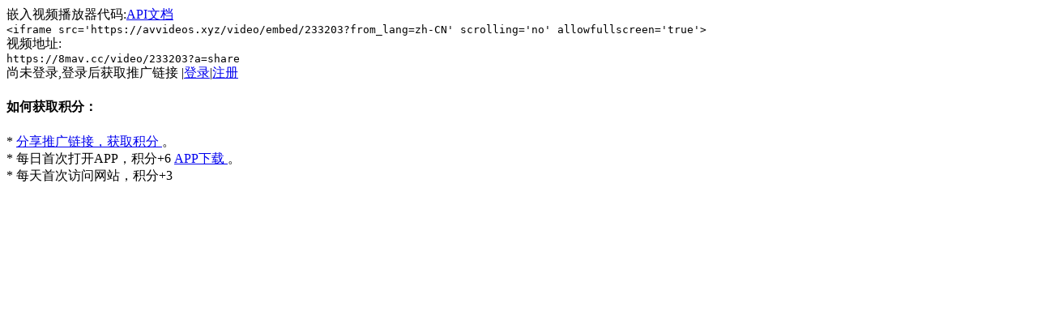

--- FILE ---
content_type: text/html; charset=UTF-8
request_url: https://8mav.cc/video/share/233203
body_size: 448
content:
<div class="borderless well mb0"><div class><div><div class="ui fluid form none"><div class=static-content><div class="ui header"><span>嵌入视频播放器代码:</span><a href=/go/api-doc class="new-windows api-doc">API文档</a></div><code class="code less promotion-link" id=embed-code-textarea>&lt;iframe src='https://avvideos.xyz/video/embed/233203?from_lang=zh-CN' scrolling='no' allowfullscreen='true'&gt;</code></div></div><div class="ui header q-mt-sm q-mb-xs">视频地址:</div><div class="ui fluid form"><div class=static-content><code class="code less promotion-link"> https://8mav.cc/video/233203?a=share </code></div></div>  <div class="no_login q-mt-sm cl"><div class="ui message"><i class="icon-bell q-mr-sm"></i> 尚未登录,登录后获取推广链接 <span class=q-ml-sm>|</span><a class="q-ml-sm q-mr-sm" href=/user/login data-remote="/user/login?is_dialog=true">登录</a><span>|</span><a class=q-ml-sm href=/user/register>注册</a></div></div>  <div class=q-mt-lg><div class=faq><h4 class=question> 如何获取积分： </h4><div> * <a target=_blank href=/promotion> 分享推广链接，获取积分 <i class="arrow alternate circle right outline icon"></i></a>。 </div><div> * 每日首次打开APP，积分+6 <a class=app-download-link target=_blank href=/app> APP下载 <i class="arrow alternate circle right outline icon"></i></a>。 </div><div> * 每天首次访问网站，积分+3 </div></div></div> </div></div></div>